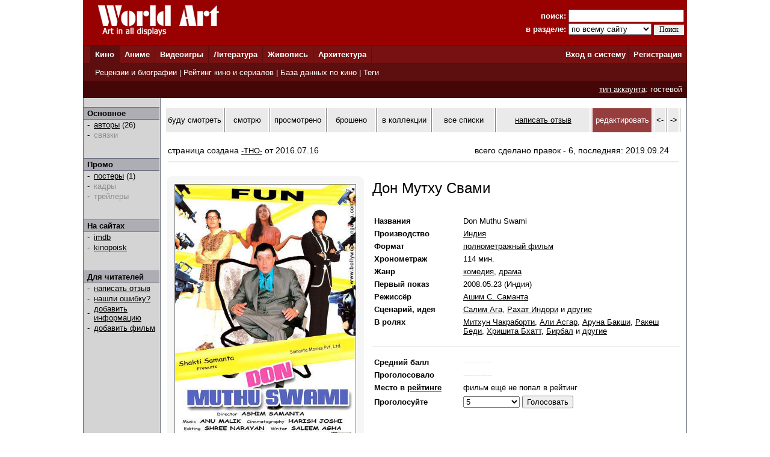

--- FILE ---
content_type: text/html; charset=windows-1251
request_url: http://www.world-art.ru/cinema/cinema.php?id=70555
body_size: 18393
content:
<html><head><title>Фильм - Дон Мутху Свами (Don Muthu Swami, 2008)</title><meta http-equiv='Content-Type' content='text/html; charset=windows-1251'><meta name='keywords' content='фильм Дон Мутху Свами'><meta name='description' content='Страница  фильма &laquo;Дон Мутху Свами&raquo;, который  вышел  на экраны в 2008 году. В главных ролях:  Митхун Чакраборти, Али Асгар и Аруна Бакши.'><link rel='canonical' href='http://www.world-art.ru/cinema/cinema.php?id=70555' /><link href='../style.css' type='text/css' rel='stylesheet'></head><body bottomMargin='0' bgColor='#ffffff' leftMargin='0' topMargin='0' rightMargin='0' marginwidth='0' marginheight='0'>
<center>
<table bgcolor=#990000 width=1004 cellpadding=0 cellspacing=0 border=0 height=75>
<tr>
<td width=5></td>
<td Valign=top>&nbsp;&nbsp;&nbsp;&nbsp;<a href='../'><img src='http://www.world-art.ru/img/logo.gif' alt='World Art - сайт о кино, сериалах, литературе, аниме, играх, живописи и архитектуре.' width=213 height=59 border=0>
</a></td>
<form action='http://www.world-art.ru/search.php' method='get'>
<td align=right>
&nbsp;&nbsp;&nbsp;&nbsp;&nbsp;&nbsp;&nbsp;&nbsp;&nbsp;<font color=#ffffff><b>поиск:</b></font> 
<input class='web' name='public_search' value='' type='text' style='width:192;'><br>
<font color=#ffffff><b>в разделе:</b> 
<select name='global_sector' style='width:138px; margin-top:2px;'>
<OPTION value='all'>по всему сайту</option><OPTION value='all'>------------</option><OPTION value='animation'>аниме</option><OPTION value='architecture'>архитектура</option><OPTION value='games'>видеоигры</option><OPTION value='cinema'>кино</option><OPTION value='lyric'>литература</option><OPTION value='manga'>манга</option><OPTION value='painting'>живопись</option><OPTION value='people'>персоны</option><OPTION value='company'>компании</option>
</select>
<input type=submit value='Поиск' style='width:50; font-family: Verdana; font-size: 12px; border:1px; padding: 1px 0px 1px 0px; margin-top:1px;'>
</td>
<td width=5></td>
</form>
</tr>
</table>

<table height=1 width=1004 cellpadding=0 cellspacing=0 border=0 bgcolor=#5D0E0E>
<tr>
<td></td>
</tr>
</table>

<table height=29 width=1004 border=0 bgcolor=#781111 cellpadding=0 cellspacing=0 border=0>
<tr>
<td width=12></td>

<td width=42 bgcolor=#5D0E0E>&nbsp;&nbsp;<font color='ffffff'><b><a href='http://www.world-art.ru/cinema/' class='main_page'>Кино</a>&nbsp;&nbsp;</td>
<td width=1 bgcolor=#5D0E0E></td>

<td width=40>&nbsp;&nbsp;<font color='ffffff'><b><a href='http://www.world-art.ru/animation/' class='main_page'>Аниме</a>&nbsp;&nbsp;</td>
<td width=1 bgcolor=#5D0E0E></td>

<td width=40>&nbsp;&nbsp;<font color='ffffff'><b><a href='http://www.world-art.ru/games/' class='main_page'>Видеоигры</a>&nbsp;&nbsp;</td>
<td width=1 bgcolor=#5D0E0E></td>

<td width=40>&nbsp;&nbsp;<font color='ffffff'><b><a href='http://www.world-art.ru/lyric/' class='main_page'>Литература</a>&nbsp;&nbsp;</td>
<td width=1 bgcolor=#5D0E0E></td>

<td width=40>&nbsp;&nbsp;<font color='ffffff'><b><a href='http://www.world-art.ru/painting/' class='main_page'>Живопись</a>&nbsp;&nbsp;</td>
<td width=1 bgcolor=#5D0E0E></td>

<td width=40>&nbsp;&nbsp;<font color='ffffff'><b><a href='http://www.world-art.ru/architecture/' class='main_page'>Архитектура</a>&nbsp;&nbsp;</td>
<td width=1 bgcolor=#5D0E0E></td>

<td align=right><b><a href='http://www.world-art.ru/enter.php' class='main_page'>Вход в систему</a></b>&nbsp;</td>
<td width=1 bgcolor=#5D0E0E></td>
<td width=55><b>&nbsp;&nbsp;<a href='http://www.world-art.ru/regstart.php' class='main_page'>Регистрация</a></b>&nbsp;&nbsp;</td>

</tr>

</table>

<table height=1 width=1004 cellpadding=0 cellspacing=0 border=0 bgcolor=#5D0E0E>
<tr>
<td></td>
</tr>
</table>

<table height=29 width=1004 border=0 cellpadding=0 cellspacing=0 border=0>
<tr>
<td width=12 bgcolor=#5D0E0E></td>
<td border=0 bgcolor=#5D0E0E >
&nbsp;
<font color='ffffff'>
<a href='http://www.world-art.ru/cinema/review.php' class='main_page'>Рецензии и биографии</a> | 
<a href='http://www.world-art.ru/cinema/rating.php' class='main_page'>Рейтинг кино и сериалов</a> |
<a href='http://www.world-art.ru/cinema/list.php' class='main_page'>База данных по кино</a> |
<a href='http://www.world-art.ru/cinema/list.php?public_action=1' class='main_page'>Теги</a>
</font>
&nbsp;&nbsp;
</td>
<td border=0></td>
</tr>
</table>
<table height=28 width=1004 border=0 cellpadding=0 cellspacing=0 border=0><tr><td border=0 bgcolor=#440606 align=right><font color='ffffff'><a href='http://www.world-art.ru/regstart.php' class='main_page' style=text-decoration:underline>тип аккаунта</a>: гостевой</font>&nbsp;&nbsp;</td><td border=0></td></tr></table><table width=1004 height=58% cellpadding=0 cellspacing=0 border=0 bgcolor=#ffffff><tr><td Valign=top><table cellpadding=0 cellspacing=0 border=0 bgcolor=#ebebeb width=100% height=100%><tr><td cellspacing=0 cellpadding=0 border=1 class=line width=1></td><td Valign=top align=left class=bg1 width=127><br><table width=126 height=1 cellspacing=0 cellpadding=0 border=0><td class=line></td></tr></table><table width=126 cellspacing=0 cellpadding=2 border=0><tr><td class=bg2>&nbsp;<b>Основное</b></td></tr></table><table width=126 height=1 cellspacing=0 cellpadding=0 border=0><td class=line></td></tr></table><table width=126 cellspacing=0 cellpadding=1><tr><td width=3></td><td width=6>-</td><td width=1></td><td><a href = "cinema_full_cast.php?id=70555" >авторы</a> (26)</td></tr><tr><td width=3></td><td width=6>-</td><td width=1></td><td><font color=#8D8D8D>связки</font><br></td></tr></table><br><br><table width=126 height=1 cellspacing=0 cellpadding=0 border=0><td class=line></td></tr></table><table width=126 cellspacing=0 cellpadding=2 border=0><tr><td class=bg2>&nbsp;<b>Промо</b></td></tr></table><table width=126 height=1 cellspacing=0 cellpadding=0 border=0><td class=line></td></tr></table><table width=126 cellspacing=0 cellpadding=1><tr><td width=3></td><td width=6>-</td><td width=1></td><td><a href = "cinema_poster.php?id=70555" >постеры</a> (1)</td></tr><tr><td width=3></td><td width=6>-</td><td width=1></td><td><font color=#8D8D8D>кадры</font><br></td></tr><tr><td width=3></td><td width=6>-</td><td width=1></td><td><font color=#8D8D8D>трейлеры</font><br></td></tr></table><br><br><table width=126 height=1 cellspacing=0 cellpadding=0 border=0><td class=line></td></tr></table><table width=126 cellspacing=0 cellpadding=2 border=0><tr><td class=bg2>&nbsp;<b>На сайтах</b></td></tr></table><table width=126 height=1 cellspacing=0 cellpadding=0 border=0><td class=line></td></tr></table><table width=126 cellspacing=0 cellpadding=1><tr><td width=3></td><td width=6>-</td><td width=1></td><td><a href='https://www.imdb.com/title/tt1446055/' target='_blank'>imdb</a></td></tr><tr><td width=3></td><td width=6>-</td><td width=1></td><td><a href='http://www.kinopoisk.ru/film/485382/' target='_blank'>kinopoisk</a></td></tr></table><br><br><table width=126 height=1 cellspacing=0 cellpadding=0 border=0><td class=line></td></tr></table><table width=126 cellspacing=0 cellpadding=2 border=0><tr><td class=bg2>&nbsp;<b>Для читателей</b></td></tr></table><table width=126 height=1 cellspacing=0 cellpadding=0 border=0><td class=line></td></tr></table><table width=126 cellspacing=0 cellpadding=1><tr><td width=3></td><td width=6>-</td><td width=1></td><td><a href='http://www.world-art.ru/enter.php'>написать отзыв</a></td></tr><tr><td width=3></td><td width=6>-</td><td width=1></td><td><a href='http://www.world-art.ru/enter.php'>нашли ошибку?</a></td></tr><tr><td width=3></td><td width=6>-</td><td width=1></td><td><a href='http://www.world-art.ru/enter.php'>добавить информацию</a></td></tr><tr><td width=3></td><td width=6>-</td><td width=1></td><td><a href='http://www.world-art.ru/enter.php'>добавить фильм</a></td></tr></table><br><br></td><td cellspacing=0 cellpadding=0 border=1 class=line width=1></td><td bgcolor=#ffffff width=7></td><td height=470 height=100% Valign=top bgcolor=#ffffff><br><table cellpadding=0 cellspacing=2 border=0><tr><td width=113 height=40 align=center bgcolor=eaeaea><a href='http://www.world-art.ru/enter.php?id=1' style=text-decoration:none>буду смотреть</a></td><td width=1 bgcolor=gray></td><td width=78 height=40 align=center bgcolor=eaeaea><a href='http://www.world-art.ru/enter.php?id=1' style=text-decoration:none>смотрю</a></td><td width=1 bgcolor=gray></td><td width=95 height=40 align=center bgcolor=eaeaea><a href='http://www.world-art.ru/enter.php?id=1' style=text-decoration:none>просмотрено</a></td><td width=1 bgcolor=gray></td><td width=87 height=40 align=center bgcolor=eaeaea><a href='http://www.world-art.ru/enter.php?id=1' style=text-decoration:none>брошено</a></td><td width=1 bgcolor=gray></td><td width=95 height=40 align=center bgcolor=eaeaea><a href='http://www.world-art.ru/enter.php?id=1' style=text-decoration:none>в коллекции</a></td><td width=1 bgcolor=gray></td><td width=123 height=40 bgcolor=eaeaea align=center><a href='http://www.world-art.ru/enter.php?id=1' style=text-decoration:none>все списки</a></td><td width=1 bgcolor=gray></td><td width=190 height=40 align=center bgcolor=eaeaea><a href='http://www.world-art.ru/cinema/comment_all.php?id=70555&action=1'>написать отзыв</a></td><td width=1 bgcolor=gray></td><td width=100 height=40 align=center bgcolor=963D3D><a href='http://www.world-art.ru/enter.php' style=text-decoration:none><font color=white>редактировать</font></a></td><td width=1 bgcolor=gray></td><td width=20 height=40 align=center bgcolor=eaeaea><a href='http://www.world-art.ru/cinema/cinema.php?id=70554' style=text-decoration:none><-</a></td><td width=1 bgcolor=gray></td><td width=20 height=40 align=center bgcolor=eaeaea><a href='http://www.world-art.ru/cinema/cinema.php?id=70556' style=text-decoration:none>-></a></td><td width=1 bgcolor=gray></td></tr></table><br><div style='width: 100%; display: flex; flex-wrap: wrap;'><div style='margin:5px; font-size:14px; width:500px;'>страница создана <a href='http://www.world-art.ru/account/updates.php?id=219944'>-THO-</a> от 2016.07.16</div><div style='margin:5px; font-size:14px;'>всего сделано правок - 6, последняя: 2019.09.24</div></div><div style='margin:5px; height:2px; background:#eaeaea;'></div><br><table><tr><td Valign=top><div class='comment_block'><table width=300 height=400><tr><td><a href='http://www.world-art.ru/cinema/cinema_poster.php?id=70555&poster_number=805679' title='Дон Мутху Свами (2008, постер фильма)'><img src='img/75000/70555/amh9.jpg' width=300 border=1 alt='Дон Мутху Свами (2008, постер фильма)'></a><table cellpadding=3 cellspacing=3 border=0><tr><td align=center><font size=2>трейлеры 0</font></td><td><font size=2 color=gray> | </font></td><td align=center><a href='http://www.world-art.ru/cinema/cinema_poster.php?id=70555&poster_number=805679' style=text-decoration:none><font size=2>постеры 1</font></a></td><td><font size=2 color=gray> | </font></td><td align=center><font size=2>кадры 0</font></td></tr></table></td></tr></table></div></td><td width=2></td><td valign=top bgcolor=#ffffff></td><td Valign=top><table height=2><tr><td></td></tr></table><font size=5>Дон Мутху Свами</font><br><br><br><table><tr><td align=left width=125 class='review' Valign=top><b>Названия</b></td><td width=15></td><td class='review' Valign=top>Don Muthu Swami</td></tr></table><table><tr><td align=left width=125 class='review' Valign=top><b>Производство</b></td><td width=15></td><td class='review' Valign=top><a href='http://www.world-art.ru/cinema/list.php?public_country=33&status=3&sort=2' class='review'>Индия</a></td></tr></table><table><tr><td align=left width=125 class='review'><b>Формат</b></td><td width=15></td><td class='review'><a href='http://www.world-art.ru/cinema/list.php?public_type=1&sort=2' class='review'>полнометражный фильм</a></td></tr></table><table><tr><td align=left width=125 class='review'><b>Хронометраж</b></td><td width=15></td><td class='review'>114 мин.</td></tr></table><table><tr><td align=left width=125 class='review' Valign=top><b>Жанр</b></td><td width=15></td><td class='review'><a href = "list.php?public_genre=9&sort=2" class='review'>комедия</a>, <a href = "list.php?public_genre=4&sort=2" class='review'>драма</a></td></tr></table><table><tr><td align=left width=125 class='review'><b>Первый показ</b></td><td width=15></td><td class='review'>2008.05.23 (Индия)</td></tr></table><table><tr><td align=left width=125 class='review' Valign=top><b>Режиссёр</b></td><td width=15></td><td class='review'><a href = "../people.php?id=775679" class='review'>Ашим С. Саманта</a></td></tr></table><table><tr><td align=left width=125 class='review' Valign=top><b>Сценарий, идея</b></td><td width=15></td><td class='review'> <a href = "../people.php?id=775680" class='review'>Салим Ага</a>,  <a href = "../people.php?id=775681" class='review'>Рахат Индори</a> и <a href = "cinema_full_cast.php?id=70555" class='review'>другие</a></td></tr></table><table><tr><td align=left width=125 class='review' Valign=top><b>В ролях</b></td><td width=15></td><td class='review'> <a href='http://www.world-art.ru/people.php?id=39593' class='review'>Митхун Чакраборти</a>,  <a href='http://www.world-art.ru/people.php?id=448392' class='review'>Али Асгар</a>,  <a href='http://www.world-art.ru/people.php?id=94356' class='review'>Аруна Бакши</a>,  <a href='http://www.world-art.ru/people.php?id=48567' class='review'>Ракеш Беди</a>,  <a href='http://www.world-art.ru/people.php?id=56528' class='review'>Хришита Бхатт</a>,  <a href='http://www.world-art.ru/people.php?id=283260' class='review'>Бирбал</a> и <a href = "cinema_full_cast.php?id=70555" class='review'>другие</a></td></tr></table><br><table width=100% cellspacing=0 cellpadding=0 border=0><tr><td width=100% height=1 bgcolor=#eaeaea></td></tr></table><br><table><tr><td align=left width=125 class='review'><b>Средний балл</b></td><td width=15></td><td class='review'><font color=#eaeaea>------------</font></td></tr></table><table><tr><td align=left width=125 class='review'><b>Проголосовало</b></td><td width=15></td><td class='review'><font color=#eaeaea>------------</font></td></tr></table><table><tr><td align=left width=125 class='review'><b>Место в <a href='rating_top.php' class='review'><b>рейтинге</b></a></b></b></td><td width=15></td><td class='review'>фильм ещё не попал в рейтинг</td></tr></table><form action='http://www.world-art.ru/regstart.php' method='post' target='_blank'><table><tr><td align=left width=125 class='review'><b>Проголосуйте</b></td><td width=15></td><td class='review'><SELECT NAME='top'><OPTION>10 - шедевр</option><OPTION>9</option><OPTION>8</option><OPTION>7</option><OPTION>6</option><OPTION selected>5</option><OPTION>4</option><OPTION>3</option><OPTION>2</option><OPTION>1 - плохо</option></SELECT>&nbsp;<input type='submit' value='Голосовать' class='web'></form></td></tr></table></td></tr></table><br><br><br><table width=100% cellpadding=0 cellspacing=2 border=0><tr><td id='wa_review'><b><font size=2>Отзывы зрителей</font></b></td></tr><tr><td height=1 width=100% bgcolor=#eaeaea></td></tr></table><table width=100%><tr><td>
<p class='review'>
- Старайтесь писать развёрнутые отзывы.<br>
- Отзыв не может быть ответом другому пользователю или обсуждением другого отзыва.<br>
</p>
<form ACTION='comment_all.php?id=70555&action=2' method='post'><br><br><textarea name='public_comment' cols='7' rows='10' wrap='VIRTUAL' style='width : 100%'></textarea><br><br><input type='submit' value='Опубликовать'><br><br></form></td></tr></table><td bgcolor=#ffffff width=8></td><td cellspacing=0 cellpadding=0 border=1 class=line width=1></td></tr></table></td></tr></table>
<table height=1 width=1004 cellpadding=0 cellspacing=0 border=0 bgcolor=#5D0E0E>
<tr>
<td></td>
</tr>
</table>

<table bgcolor=#000000 width=1004 cellpadding=0 cellspacing=0 border=0 height=50><tr><td>
<tr>
<td width=15></td>
<td Valign=top>
<br>
<font color=#ffffff>
<a href='http://www.world-art.ru/enter.php' class='red3'>Ответы на вопросы</a></b> | <a href='http://www.world-art.ru/enter.php' class='red3'>Написать сообщение администрации</a></b><br><br><table><tr><td Valign=top><img src='http://www.world-art.ru/img/18.gif'></td><td width=5></td><td Valign=top><font color=#ffffff>Сайт работает для вас с 2003 года.<br>Материалы сайта предназначены для лиц 18 лет и старше.
<div style='margin-top:4px; font-size:10px; color: #ffffff;'>
Права на оригинальные тексты, а также <b>на подбор</b> и расположение материалов принадлежат www.world-art.ru<br>
Основные темы сайта World Art: <a href='../cinema/' class='red'>фильмы</a> и <a href='../cinema/' class='red'>сериалы</a> | <a href='../games/' class='red'>видеоигры</a> | <a href='../animation/' class='red'>аниме</a> и <a href='../animation/' class='red'>манга</a> | <a href='../lyric/' class='red'>литература</a> | <a href='../painting/' class='red'>живопись</a> | <a href='../architecture/' class='red'>архитектура</a>
</div>
</td></tr></table><br><br>

<!-- Google tag (gtag.js) -->
<script async src="https://www.googletagmanager.com/gtag/js?id=G-NNXHQFEPDX"></script>
<script>
  window.dataLayer = window.dataLayer || [];
  function gtag(){dataLayer.push(arguments);}
  gtag('js', new Date());

  gtag('config', 'G-NNXHQFEPDX');
</script>



<!-- Yandex.Metrika counter -->
<script type="text/javascript">
    (function (d, w, c) {
        (w[c] = w[c] || []).push(function() {
            try {
                w.yaCounter36318815 = new Ya.Metrika({
                    id:36318815,
                    clickmap:true,
                    trackLinks:true,
                    accurateTrackBounce:true
                });
            } catch(e) { }
        });

        var n = d.getElementsByTagName("script")[0],
            s = d.createElement("script"),
            f = function () { n.parentNode.insertBefore(s, n); };
        s.type = "text/javascript";
        s.async = true;
        s.src = "https://mc.yandex.ru/metrika/watch.js";

        if (w.opera == "[object Opera]") {
            d.addEventListener("DOMContentLoaded", f, false);
        } else { f(); }
    })(document, window, "yandex_metrika_callbacks");
</script>
<noscript><div><img src="https://mc.yandex.ru/watch/36318815" style="position:absolute; left:-9999px;" alt="" /></div></noscript>
<!-- /Yandex.Metrika counter -->


</td></tr></table></td><tr></table></body></html>